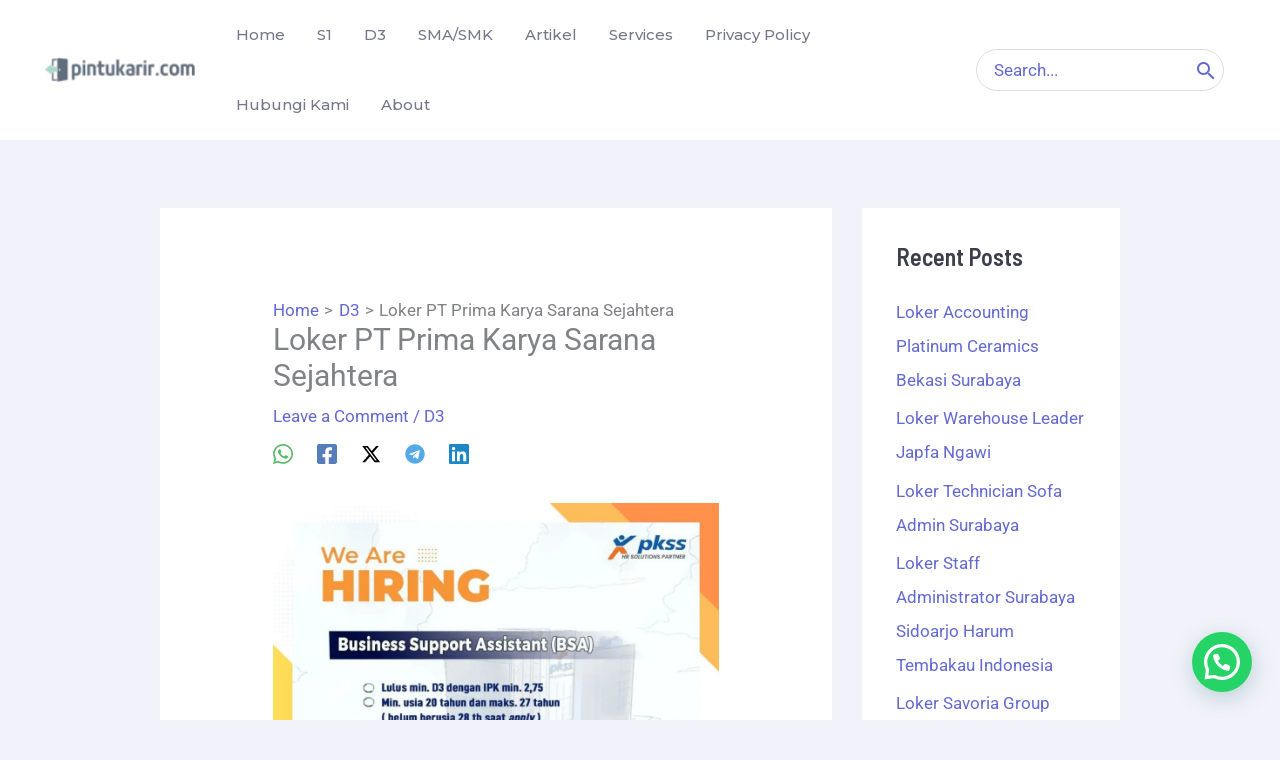

--- FILE ---
content_type: text/html; charset=utf-8
request_url: https://www.google.com/recaptcha/api2/aframe
body_size: 265
content:
<!DOCTYPE HTML><html><head><meta http-equiv="content-type" content="text/html; charset=UTF-8"></head><body><script nonce="ptHITrsbrpHW1Sr6HuEgMQ">/** Anti-fraud and anti-abuse applications only. See google.com/recaptcha */ try{var clients={'sodar':'https://pagead2.googlesyndication.com/pagead/sodar?'};window.addEventListener("message",function(a){try{if(a.source===window.parent){var b=JSON.parse(a.data);var c=clients[b['id']];if(c){var d=document.createElement('img');d.src=c+b['params']+'&rc='+(localStorage.getItem("rc::a")?sessionStorage.getItem("rc::b"):"");window.document.body.appendChild(d);sessionStorage.setItem("rc::e",parseInt(sessionStorage.getItem("rc::e")||0)+1);localStorage.setItem("rc::h",'1768763842183');}}}catch(b){}});window.parent.postMessage("_grecaptcha_ready", "*");}catch(b){}</script></body></html>